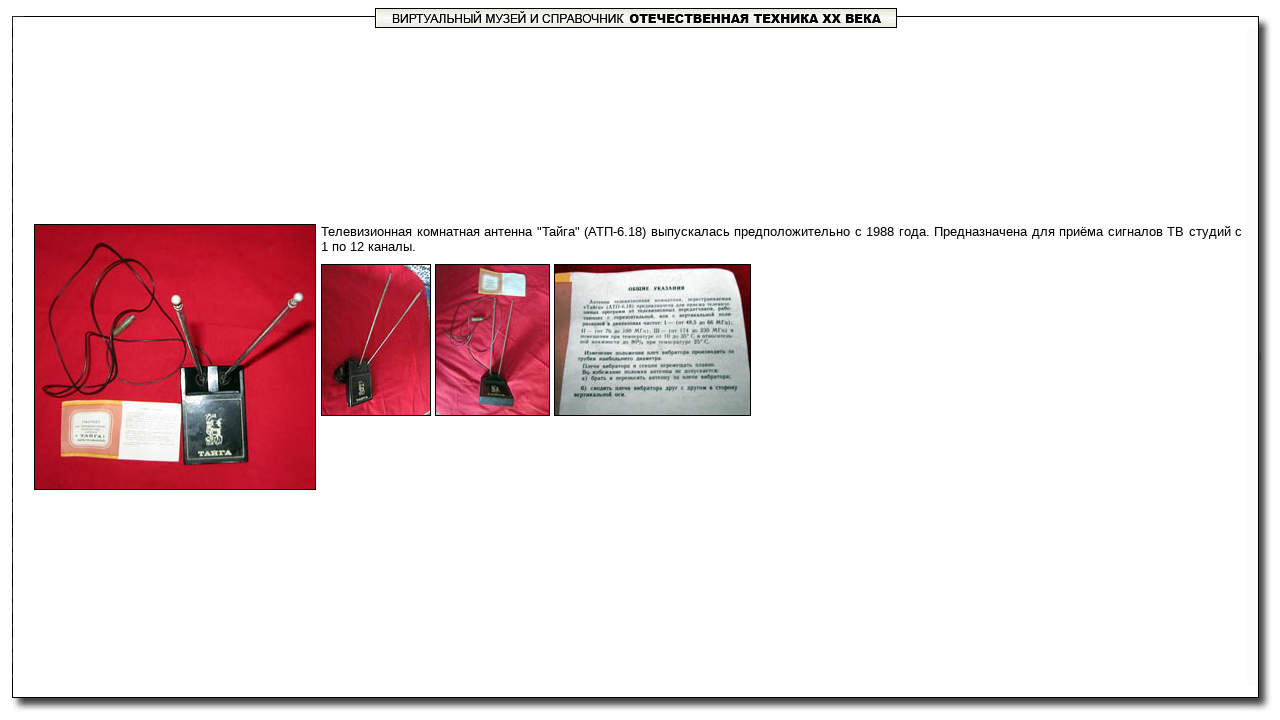

--- FILE ---
content_type: text/html; charset=UTF-8
request_url: https://rw6ase.narod.ru/index1/ant/ant_tw_kom/tayga.html
body_size: 1511
content:
<script type="text/javascript" src="//s250.ucoz.net/cgi/uutils.fcg?a=uSD&ca=2&ug=999&isp=1&r=0.656283744472042"></script>
<!doctype html public "-//w3c//dtd html 4.0 transitional//en">
<html>
<head>
   <meta http-equiv="Content-Type" content="text/html; charset=windows-1251">
   <meta name="GENERATOR" content="Mozilla/4.7 [ru] (WinNT; I) [Netscape]">
   <title>Телевизионная комнатная антенна ''Тайга'' (АТП-6.18).</title>
</head>
<body text="#000000" bgcolor="#FFFFFF" link="#004080" vlink="#C0C0C0" alink="#FF0000">
<link href="bstyle.css" rel=StyleSheet 
type=text/css><TBODY></TBODY>
<table BORDER=0 CELLSPACING=0 CELLPADDING=0 WIDTH="100%" HEIGHT="100%" >
<tr ALIGN=CENTER VALIGN=CENTER>
<td ALIGN=CENTER VALIGN=CENTER><img SRC="lw.gif" height=20 width=16></td>

<td ALIGN=CENTER VALIGN=CENTER BACKGROUND="ws.gif"><a href="http://www.rw6ase.narod.ru/"><img SRC="rt20.gif" ALT="На стартовую страницу сайта" BORDER=1 height=18 width=520></a></td>

<td ALIGN=CENTER VALIGN=CENTER><img SRC="pw.gif" BORDER=0 height=20 width=25></td>
</tr>

<tr>
<td ALIGN=CENTER VALIGN=CENTER HEIGHT="100%" BACKGROUND="ls.gif">&nbsp;</td>

<td WIDTH="100%" HEIGHT="100%">
<table BORDER=0 CELLSPACING=0 CELLPADDING=5 COLS=1 WIDTH="100%" HEIGHT="100%" >
<tr>
<td><a href="tayga.jpg"><img SRC="tayga_.jpg" HSPACE=5 BORDER=1 height=264 width=280 align=LEFT></a><font face="Arial"><font size=-1><DIV ALIGN="Justify">Телевизионная
комнатная антенна "Тайга" (АТП-6.18) выпускалась предположительно с 1988
года. Предназначена для приёма cигналов ТВ студий с 1 по 12 каналы.</font></font>
<p><a href="tayga1.jpg"><img SRC="tayga1_.jpg" BORDER=1 height=150 width=108></a><font face="Arial"><font color="#FFFFFF"><font size=-1>-<a href="tayga2.jpg"><img SRC="tayga2_.jpg" BORDER=1 height=150 width=113></a>-<a href="tayga3.jpg"><img SRC="tayga3_.jpg" BORDER=1 height=150 width=195></a>-</font></font></font></td>
</tr>
</table>
<script type="text/javascript">document.write('<a href="http://rw6ase.narod.ru/panel/?a=ustat;u=rw6ase;d=o;il=ru" target="_blank" title="uCoz Counter"><img alt="" style="margin:0;padding:0;border:0;" src="http://rw6ase.narod.ru/stat/'+Math.random()+'?01'+escape(document.referrer)+'" height="1" width="1" /></a>');</script>
</td>

<td ALIGN=CENTER VALIGN=CENTER BACKGROUND="ps.gif"><font color="#333333">i</font></td>
</tr>

<tr ALIGN=CENTER VALIGN=CENTER>
<td ALIGN=CENTER VALIGN=CENTER><img SRC="ln.gif" height=26 width=16></td>

<td ALIGN=CENTER VALIGN=CENTER BACKGROUND="ns.gif"><!--LiveInternet counter--><script type="text/javascript"><!--
document.write("<a href='http://www.liveinternet.ru/click' "+
"target=_blank><img src='http://counter.yadro.ru/hit?t23.2;r"+
escape(document.referrer)+((typeof(screen)=="undefined")?"":
";s"+screen.width+"*"+screen.height+"*"+(screen.colorDepth?
screen.colorDepth:screen.pixelDepth))+";u"+escape(document.URL)+
";"+Math.random()+
"' alt='' title='LiveInternet: показано число посетителей за сегодн\я' "+
"border=0 width=88 height=15><\/a>")//--></script>
<!--/LiveInternet--></td>

<td ALIGN=CENTER VALIGN=CENTER><img SRC="pn.gif" BORDER=0 height=26 width=25></td>
</tr>
</table>

</body>
</html>